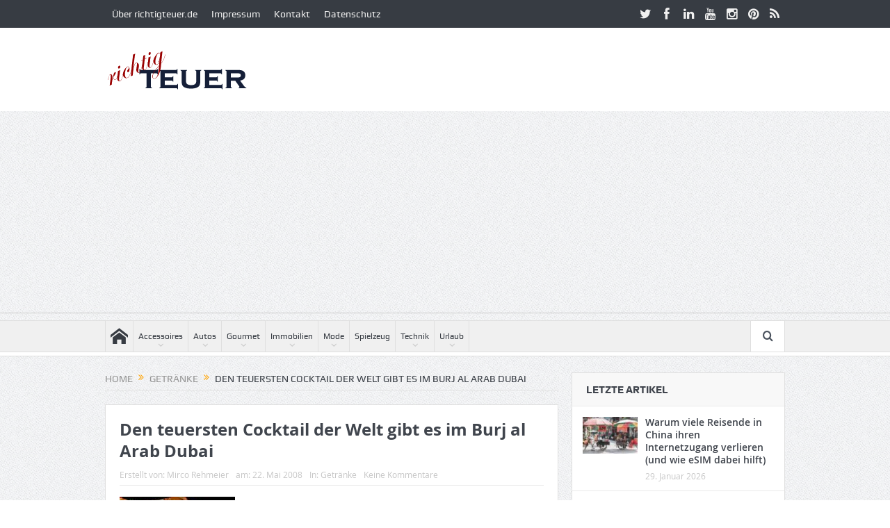

--- FILE ---
content_type: text/html; charset=UTF-8
request_url: https://richtigteuer.de/2008/05/22/den-teuersten-cocktail-der-welt-gibt-es-im-burj-al-arab-dubai/
body_size: 22530
content:
<!DOCTYPE html> <!--[if lt IE 7]><html class="no-js lt-ie9 lt-ie8 lt-ie7" lang=de> <![endif]--> <!--[if IE 7]><html class="no-js lt-ie9 lt-ie8" lang=de> <![endif]--> <!--[if IE 8]><html class="no-js lt-ie9" lang=de> <![endif]--> <!--[if gt IE 8]><!--><html class=no-js lang=de> <!--<![endif]--><head><meta charset="UTF-8"><meta http-equiv="X-UA-Compatible" content="IE=edge,chrome=1"><link rel=profile href=http://gmpg.org/xfn/11><link rel=pingback href=https://richtigteuer.de/xmlrpc.php><meta name="viewport" content="width=device-width, initial-scale=1, maximum-scale=1"><link rel="shortcut icon" href=https://richtigteuer.de/wp-content/uploads/2017/03/favicon.gif><link rel=apple-touch-icon href=https://richtigteuer.de/wp-content/themes/goodnews5/apple-touch-icon-precomposed.png><link rel=pingback href=https://richtigteuer.de/xmlrpc.php> <!--[if lt IE 9]> <script src=https://richtigteuer.de/wp-content/themes/goodnews5/framework/helpers/js/html5.js></script> <script src=https://richtigteuer.de/wp-content/themes/goodnews5/framework/helpers/js/IE9.js></script> <![endif]--><meta name='robots' content='index, follow, max-image-preview:large, max-snippet:-1, max-video-preview:-1'>  <script id=google_gtagjs-js-consent-mode-data-layer>window.dataLayer = window.dataLayer || [];function gtag(){dataLayer.push(arguments);}
gtag('consent', 'default', {"ad_personalization":"denied","ad_storage":"denied","ad_user_data":"denied","analytics_storage":"denied","functionality_storage":"denied","security_storage":"denied","personalization_storage":"denied","region":["AT","BE","BG","CH","CY","CZ","DE","DK","EE","ES","FI","FR","GB","GR","HR","HU","IE","IS","IT","LI","LT","LU","LV","MT","NL","NO","PL","PT","RO","SE","SI","SK"],"wait_for_update":500});
window._googlesitekitConsentCategoryMap = {"statistics":["analytics_storage"],"marketing":["ad_storage","ad_user_data","ad_personalization"],"functional":["functionality_storage","security_storage"],"preferences":["personalization_storage"]};
window._googlesitekitConsents = {"ad_personalization":"denied","ad_storage":"denied","ad_user_data":"denied","analytics_storage":"denied","functionality_storage":"denied","security_storage":"denied","personalization_storage":"denied","region":["AT","BE","BG","CH","CY","CZ","DE","DK","EE","ES","FI","FR","GB","GR","HR","HU","IE","IS","IT","LI","LT","LU","LV","MT","NL","NO","PL","PT","RO","SE","SI","SK"],"wait_for_update":500};</script> <title>Den teuersten Cocktail der Welt gibt es im Burj al Arab Dubai - richtigteuer.de</title><link rel=canonical href=https://richtigteuer.de/2008/05/22/den-teuersten-cocktail-der-welt-gibt-es-im-burj-al-arab-dubai/ ><meta property="og:locale" content="de_DE"><meta property="og:type" content="article"><meta property="og:title" content="Den teuersten Cocktail der Welt gibt es im Burj al Arab Dubai - richtigteuer.de"><meta property="og:description" content="27.321 ist nicht bloß eine Zahl, sondern ein Name. Und zwar der des teuersten Cocktails der Welt. Eingeschenkt wird er in Dubais berühmtem Nobelhotel Burj al Arab. Die Zahl steht für den Preis in der Landeswährung Dirham, umgerechnet sind das 4.690 Euro, für ein Glas. Aber was macht diesen Cocktail bloß so teuer? Es sind [&hellip;]"><meta property="og:url" content="https://richtigteuer.de/2008/05/22/den-teuersten-cocktail-der-welt-gibt-es-im-burj-al-arab-dubai/"><meta property="og:site_name" content="richtigteuer.de"><meta property="article:publisher" content="https://www.facebook.com/richtigteuer"><meta property="article:author" content="https://www.facebook.com/mirco.rehmeier"><meta property="article:published_time" content="2008-05-22T12:25:13+00:00"><meta property="article:modified_time" content="2013-02-26T20:57:11+00:00"><meta property="og:image" content="https://richtigteuer.de/wp-content/uploads/2008/05/cocktail.thumbnail.jpg"><meta name="author" content="Mirco Rehmeier"><meta name="twitter:card" content="summary_large_image"><meta name="twitter:creator" content="@https://twitter.com/MircoRehmeier"><meta name="twitter:site" content="@richtigteuerde"><meta name="twitter:label1" content="Verfasst von"><meta name="twitter:data1" content="Mirco Rehmeier"><meta name="twitter:label2" content="Geschätzte Lesezeit"><meta name="twitter:data2" content="1 Minute"> <script type=application/ld+json class=yoast-schema-graph>{"@context":"https://schema.org","@graph":[{"@type":"Article","@id":"https://richtigteuer.de/2008/05/22/den-teuersten-cocktail-der-welt-gibt-es-im-burj-al-arab-dubai/#article","isPartOf":{"@id":"https://richtigteuer.de/2008/05/22/den-teuersten-cocktail-der-welt-gibt-es-im-burj-al-arab-dubai/"},"author":{"name":"Mirco Rehmeier","@id":"https://richtigteuer.de/#/schema/person/9473326bab2c209c2c213c5207818a32"},"headline":"Den teuersten Cocktail der Welt gibt es im Burj al Arab Dubai","datePublished":"2008-05-22T12:25:13+00:00","dateModified":"2013-02-26T20:57:11+00:00","mainEntityOfPage":{"@id":"https://richtigteuer.de/2008/05/22/den-teuersten-cocktail-der-welt-gibt-es-im-burj-al-arab-dubai/"},"wordCount":167,"commentCount":0,"publisher":{"@id":"https://richtigteuer.de/#organization"},"image":{"@id":"https://richtigteuer.de/2008/05/22/den-teuersten-cocktail-der-welt-gibt-es-im-burj-al-arab-dubai/#primaryimage"},"thumbnailUrl":"https://richtigteuer.de/wp-content/uploads/2008/05/cocktail.thumbnail.jpg","keywords":["baccarat","Burj Al Arab","Dubai","Eis","Glas","Gold","Guinness Buch der Rekorde","Hotel","Kristall","Wasser"],"articleSection":["Getränke"],"inLanguage":"de","potentialAction":[{"@type":"CommentAction","name":"Comment","target":["https://richtigteuer.de/2008/05/22/den-teuersten-cocktail-der-welt-gibt-es-im-burj-al-arab-dubai/#respond"]}]},{"@type":"WebPage","@id":"https://richtigteuer.de/2008/05/22/den-teuersten-cocktail-der-welt-gibt-es-im-burj-al-arab-dubai/","url":"https://richtigteuer.de/2008/05/22/den-teuersten-cocktail-der-welt-gibt-es-im-burj-al-arab-dubai/","name":"Den teuersten Cocktail der Welt gibt es im Burj al Arab Dubai - richtigteuer.de","isPartOf":{"@id":"https://richtigteuer.de/#website"},"primaryImageOfPage":{"@id":"https://richtigteuer.de/2008/05/22/den-teuersten-cocktail-der-welt-gibt-es-im-burj-al-arab-dubai/#primaryimage"},"image":{"@id":"https://richtigteuer.de/2008/05/22/den-teuersten-cocktail-der-welt-gibt-es-im-burj-al-arab-dubai/#primaryimage"},"thumbnailUrl":"https://richtigteuer.de/wp-content/uploads/2008/05/cocktail.thumbnail.jpg","datePublished":"2008-05-22T12:25:13+00:00","dateModified":"2013-02-26T20:57:11+00:00","breadcrumb":{"@id":"https://richtigteuer.de/2008/05/22/den-teuersten-cocktail-der-welt-gibt-es-im-burj-al-arab-dubai/#breadcrumb"},"inLanguage":"de","potentialAction":[{"@type":"ReadAction","target":["https://richtigteuer.de/2008/05/22/den-teuersten-cocktail-der-welt-gibt-es-im-burj-al-arab-dubai/"]}]},{"@type":"ImageObject","inLanguage":"de","@id":"https://richtigteuer.de/2008/05/22/den-teuersten-cocktail-der-welt-gibt-es-im-burj-al-arab-dubai/#primaryimage","url":"https://richtigteuer.de/wp-content/uploads/2008/05/cocktail.thumbnail.jpg","contentUrl":"https://richtigteuer.de/wp-content/uploads/2008/05/cocktail.thumbnail.jpg"},{"@type":"BreadcrumbList","@id":"https://richtigteuer.de/2008/05/22/den-teuersten-cocktail-der-welt-gibt-es-im-burj-al-arab-dubai/#breadcrumb","itemListElement":[{"@type":"ListItem","position":1,"name":"Home","item":"https://richtigteuer.de/"},{"@type":"ListItem","position":2,"name":"Den teuersten Cocktail der Welt gibt es im Burj al Arab Dubai"}]},{"@type":"WebSite","@id":"https://richtigteuer.de/#website","url":"https://richtigteuer.de/","name":"richtigteuer.de","description":"Luxus- und Lifestyle-Blog","publisher":{"@id":"https://richtigteuer.de/#organization"},"potentialAction":[{"@type":"SearchAction","target":{"@type":"EntryPoint","urlTemplate":"https://richtigteuer.de/?s={search_term_string}"},"query-input":{"@type":"PropertyValueSpecification","valueRequired":true,"valueName":"search_term_string"}}],"inLanguage":"de"},{"@type":"Organization","@id":"https://richtigteuer.de/#organization","name":"richtigteuer.de","url":"https://richtigteuer.de/","logo":{"@type":"ImageObject","inLanguage":"de","@id":"https://richtigteuer.de/#/schema/logo/image/","url":"https://richtigteuer.de/wp-content/uploads/2012/07/richtigteuer-210x94.jpg","contentUrl":"https://richtigteuer.de/wp-content/uploads/2012/07/richtigteuer-210x94.jpg","width":210,"height":94,"caption":"richtigteuer.de"},"image":{"@id":"https://richtigteuer.de/#/schema/logo/image/"},"sameAs":["https://www.facebook.com/richtigteuer","https://x.com/richtigteuerde","https://instagram.com/richtigteuer","https://www.pinterest.com/richtigteuer/","https://www.youtube.com/channel/UCCyZfkIqvBnVvrfmvbMGEzg"]},{"@type":"Person","@id":"https://richtigteuer.de/#/schema/person/9473326bab2c209c2c213c5207818a32","name":"Mirco Rehmeier","image":{"@type":"ImageObject","inLanguage":"de","@id":"https://richtigteuer.de/#/schema/person/image/","url":"https://secure.gravatar.com/avatar/da2cfa0be49858d70bdeb8521d9b795edb1732dbd29c7c5cea8c82f19de9e469?s=96&r=g","contentUrl":"https://secure.gravatar.com/avatar/da2cfa0be49858d70bdeb8521d9b795edb1732dbd29c7c5cea8c82f19de9e469?s=96&r=g","caption":"Mirco Rehmeier"},"description":"Schon immer haben mich exklusive Produkte und Luxusgegenstände fasziniert. Darüber zu schreiben oder gar die Produkte auszuprobieren ist noch um einiges besser.","sameAs":["https://richtigteuer.de","https://www.facebook.com/mirco.rehmeier","https://instagram.com/mircorehmeier/","http://www.linkedin.com/in/mircorehmeier","https://x.com/https://twitter.com/MircoRehmeier","https://www.youtube.com/channel/UCoIM1FGdKX9dWyZLtwo1jmw"],"url":"https://richtigteuer.de/author/mirco/"}]}</script> <link rel=dns-prefetch href=//challenges.cloudflare.com><link rel=dns-prefetch href=//news.google.com><link rel=dns-prefetch href=//www.googletagmanager.com><link rel=dns-prefetch href=//pagead2.googlesyndication.com><link rel=dns-prefetch href=//fundingchoicesmessages.google.com><link rel=alternate type=application/rss+xml title="richtigteuer.de &raquo; Feed" href=https://richtigteuer.de/feed/ ><link rel=alternate type=application/rss+xml title="richtigteuer.de &raquo; Kommentar-Feed" href=https://richtigteuer.de/comments/feed/ ><link rel=alternate type=application/rss+xml title="richtigteuer.de &raquo; Kommentar-Feed zu Den teuersten Cocktail der Welt gibt es im Burj al Arab Dubai" href=https://richtigteuer.de/2008/05/22/den-teuersten-cocktail-der-welt-gibt-es-im-burj-al-arab-dubai/feed/ ><link rel=alternate title="oEmbed (JSON)" type=application/json+oembed href="https://richtigteuer.de/wp-json/oembed/1.0/embed?url=https%3A%2F%2Frichtigteuer.de%2F2008%2F05%2F22%2Fden-teuersten-cocktail-der-welt-gibt-es-im-burj-al-arab-dubai%2F"><link rel=alternate title="oEmbed (XML)" type=text/xml+oembed href="https://richtigteuer.de/wp-json/oembed/1.0/embed?url=https%3A%2F%2Frichtigteuer.de%2F2008%2F05%2F22%2Fden-teuersten-cocktail-der-welt-gibt-es-im-burj-al-arab-dubai%2F&#038;format=xml"><style id=wp-img-auto-sizes-contain-inline-css>img:is([sizes=auto i],[sizes^="auto," i]){contain-intrinsic-size:3000px 1500px}
/*# sourceURL=wp-img-auto-sizes-contain-inline-css */</style><style id=wp-emoji-styles-inline-css>img.wp-smiley, img.emoji {
		display: inline !important;
		border: none !important;
		box-shadow: none !important;
		height: 1em !important;
		width: 1em !important;
		margin: 0 0.07em !important;
		vertical-align: -0.1em !important;
		background: none !important;
		padding: 0 !important;
	}
/*# sourceURL=wp-emoji-styles-inline-css */</style><style id=wp-block-library-inline-css>/*<![CDATA[*/:root{--wp-block-synced-color:#7a00df;--wp-block-synced-color--rgb:122,0,223;--wp-bound-block-color:var(--wp-block-synced-color);--wp-editor-canvas-background:#ddd;--wp-admin-theme-color:#007cba;--wp-admin-theme-color--rgb:0,124,186;--wp-admin-theme-color-darker-10:#006ba1;--wp-admin-theme-color-darker-10--rgb:0,107,160.5;--wp-admin-theme-color-darker-20:#005a87;--wp-admin-theme-color-darker-20--rgb:0,90,135;--wp-admin-border-width-focus:2px}@media (min-resolution:192dpi){:root{--wp-admin-border-width-focus:1.5px}}.wp-element-button{cursor:pointer}:root .has-very-light-gray-background-color{background-color:#eee}:root .has-very-dark-gray-background-color{background-color:#313131}:root .has-very-light-gray-color{color:#eee}:root .has-very-dark-gray-color{color:#313131}:root .has-vivid-green-cyan-to-vivid-cyan-blue-gradient-background{background:linear-gradient(135deg,#00d084,#0693e3)}:root .has-purple-crush-gradient-background{background:linear-gradient(135deg,#34e2e4,#4721fb 50%,#ab1dfe)}:root .has-hazy-dawn-gradient-background{background:linear-gradient(135deg,#faaca8,#dad0ec)}:root .has-subdued-olive-gradient-background{background:linear-gradient(135deg,#fafae1,#67a671)}:root .has-atomic-cream-gradient-background{background:linear-gradient(135deg,#fdd79a,#004a59)}:root .has-nightshade-gradient-background{background:linear-gradient(135deg,#330968,#31cdcf)}:root .has-midnight-gradient-background{background:linear-gradient(135deg,#020381,#2874fc)}:root{--wp--preset--font-size--normal:16px;--wp--preset--font-size--huge:42px}.has-regular-font-size{font-size:1em}.has-larger-font-size{font-size:2.625em}.has-normal-font-size{font-size:var(--wp--preset--font-size--normal)}.has-huge-font-size{font-size:var(--wp--preset--font-size--huge)}.has-text-align-center{text-align:center}.has-text-align-left{text-align:left}.has-text-align-right{text-align:right}.has-fit-text{white-space:nowrap!important}#end-resizable-editor-section{display:none}.aligncenter{clear:both}.items-justified-left{justify-content:flex-start}.items-justified-center{justify-content:center}.items-justified-right{justify-content:flex-end}.items-justified-space-between{justify-content:space-between}.screen-reader-text{border:0;clip-path:inset(50%);height:1px;margin:-1px;overflow:hidden;padding:0;position:absolute;width:1px;word-wrap:normal!important}.screen-reader-text:focus{background-color:#ddd;clip-path:none;color:#444;display:block;font-size:1em;height:auto;left:5px;line-height:normal;padding:15px 23px 14px;text-decoration:none;top:5px;width:auto;z-index:100000}html :where(.has-border-color){border-style:solid}html :where([style*=border-top-color]){border-top-style:solid}html :where([style*=border-right-color]){border-right-style:solid}html :where([style*=border-bottom-color]){border-bottom-style:solid}html :where([style*=border-left-color]){border-left-style:solid}html :where([style*=border-width]){border-style:solid}html :where([style*=border-top-width]){border-top-style:solid}html :where([style*=border-right-width]){border-right-style:solid}html :where([style*=border-bottom-width]){border-bottom-style:solid}html :where([style*=border-left-width]){border-left-style:solid}html :where(img[class*=wp-image-]){height:auto;max-width:100%}:where(figure){margin:0 0 1em}html :where(.is-position-sticky){--wp-admin--admin-bar--position-offset:var(--wp-admin--admin-bar--height,0px)}@media screen and (max-width:600px){html :where(.is-position-sticky){--wp-admin--admin-bar--position-offset:0px}}
/*wp_block_styles_on_demand_placeholder:697c89d9cdcaa*/
/*# sourceURL=wp-block-library-inline-css *//*]]>*/</style><style id=classic-theme-styles-inline-css>/*! This file is auto-generated */
.wp-block-button__link{color:#fff;background-color:#32373c;border-radius:9999px;box-shadow:none;text-decoration:none;padding:calc(.667em + 2px) calc(1.333em + 2px);font-size:1.125em}.wp-block-file__button{background:#32373c;color:#fff;text-decoration:none}
/*# sourceURL=/wp-includes/css/classic-themes.min.css */</style><link rel=stylesheet id=plugins-css href='https://richtigteuer.de/wp-content/themes/goodnews5/css/plugins.css?ver=5.11.1' type=text/css media=all><link rel=stylesheet id=main-css href='https://richtigteuer.de/wp-content/themes/goodnews5/css/main.css?ver=5.11.1' type=text/css media=all><link rel=stylesheet id=responsive-css href='https://richtigteuer.de/wp-content/themes/goodnews5/css/media.css?ver=5.11.1' type=text/css media=all><link rel=stylesheet id=style-css href='https://richtigteuer.de/wp-content/themes/goodnews5/style.css?ver=97d2ccf6124350819ef3605ae26d9d35' type=text/css media=all><link rel=stylesheet id=taxopress-frontend-css-css href='https://richtigteuer.de/wp-content/plugins/simple-tags/assets/frontend/css/frontend.css?ver=3.44.0' type=text/css media=all> <script src=https://richtigteuer.de/wp-content/cache/minify/f77c3.js></script>   <script src="https://www.googletagmanager.com/gtag/js?id=GT-WK5M3M7Z" id=google_gtagjs-js async></script> <script id=google_gtagjs-js-after>window.dataLayer = window.dataLayer || [];function gtag(){dataLayer.push(arguments);}
gtag("set","linker",{"domains":["richtigteuer.de"]});
gtag("js", new Date());
gtag("set", "developer_id.dZTNiMT", true);
gtag("config", "GT-WK5M3M7Z", {"googlesitekit_post_type":"post"});
 window._googlesitekit = window._googlesitekit || {}; window._googlesitekit.throttledEvents = []; window._googlesitekit.gtagEvent = (name, data) => { var key = JSON.stringify( { name, data } ); if ( !! window._googlesitekit.throttledEvents[ key ] ) { return; } window._googlesitekit.throttledEvents[ key ] = true; setTimeout( () => { delete window._googlesitekit.throttledEvents[ key ]; }, 5 ); gtag( "event", name, { ...data, event_source: "site-kit" } ); }; 
//# sourceURL=google_gtagjs-js-after</script> <link rel=https://api.w.org/ href=https://richtigteuer.de/wp-json/ ><link rel=alternate title=JSON type=application/json href=https://richtigteuer.de/wp-json/wp/v2/posts/1614><link rel=EditURI type=application/rsd+xml title=RSD href=https://richtigteuer.de/xmlrpc.php?rsd><link rel=shortlink href='https://richtigteuer.de/?p=1614'><meta name="generator" content="Site Kit by Google 1.171.0"><script src=https://analytics.ahrefs.com/analytics.js data-key=P+lcdmlXjXT5bZ5hk+4jvw async></script> <meta name="google-adsense-platform-account" content="ca-host-pub-2644536267352236"><meta name="google-adsense-platform-domain" content="sitekit.withgoogle.com"> <script async=async src="https://pagead2.googlesyndication.com/pagead/js/adsbygoogle.js?client=ca-pub-2379386605506495&amp;host=ca-host-pub-2644536267352236" crossorigin=anonymous></script>  <script async src="https://fundingchoicesmessages.google.com/i/pub-2379386605506495?ers=1"></script><script>(function() {function signalGooglefcPresent() {if (!window.frames['googlefcPresent']) {if (document.body) {const iframe = document.createElement('iframe'); iframe.style = 'width: 0; height: 0; border: none; z-index: -1000; left: -1000px; top: -1000px;'; iframe.style.display = 'none'; iframe.name = 'googlefcPresent'; document.body.appendChild(iframe);} else {setTimeout(signalGooglefcPresent, 0);}}}signalGooglefcPresent();})();</script>  <script>(function(){'use strict';function aa(a){var b=0;return function(){return b<a.length?{done:!1,value:a[b++]}:{done:!0}}}var ba=typeof Object.defineProperties=="function"?Object.defineProperty:function(a,b,c){if(a==Array.prototype||a==Object.prototype)return a;a[b]=c.value;return a};
function ca(a){a=["object"==typeof globalThis&&globalThis,a,"object"==typeof window&&window,"object"==typeof self&&self,"object"==typeof global&&global];for(var b=0;b<a.length;++b){var c=a[b];if(c&&c.Math==Math)return c}throw Error("Cannot find global object");}var da=ca(this);function l(a,b){if(b)a:{var c=da;a=a.split(".");for(var d=0;d<a.length-1;d++){var e=a[d];if(!(e in c))break a;c=c[e]}a=a[a.length-1];d=c[a];b=b(d);b!=d&&b!=null&&ba(c,a,{configurable:!0,writable:!0,value:b})}}
function ea(a){return a.raw=a}function n(a){var b=typeof Symbol!="undefined"&&Symbol.iterator&&a[Symbol.iterator];if(b)return b.call(a);if(typeof a.length=="number")return{next:aa(a)};throw Error(String(a)+" is not an iterable or ArrayLike");}function fa(a){for(var b,c=[];!(b=a.next()).done;)c.push(b.value);return c}var ha=typeof Object.create=="function"?Object.create:function(a){function b(){}b.prototype=a;return new b},p;
if(typeof Object.setPrototypeOf=="function")p=Object.setPrototypeOf;else{var q;a:{var ja={a:!0},ka={};try{ka.__proto__=ja;q=ka.a;break a}catch(a){}q=!1}p=q?function(a,b){a.__proto__=b;if(a.__proto__!==b)throw new TypeError(a+" is not extensible");return a}:null}var la=p;
function t(a,b){a.prototype=ha(b.prototype);a.prototype.constructor=a;if(la)la(a,b);else for(var c in b)if(c!="prototype")if(Object.defineProperties){var d=Object.getOwnPropertyDescriptor(b,c);d&&Object.defineProperty(a,c,d)}else a[c]=b[c];a.A=b.prototype}function ma(){for(var a=Number(this),b=[],c=a;c<arguments.length;c++)b[c-a]=arguments[c];return b}l("Object.is",function(a){return a?a:function(b,c){return b===c?b!==0||1/b===1/c:b!==b&&c!==c}});
l("Array.prototype.includes",function(a){return a?a:function(b,c){var d=this;d instanceof String&&(d=String(d));var e=d.length;c=c||0;for(c<0&&(c=Math.max(c+e,0));c<e;c++){var f=d[c];if(f===b||Object.is(f,b))return!0}return!1}});
l("String.prototype.includes",function(a){return a?a:function(b,c){if(this==null)throw new TypeError("The 'this' value for String.prototype.includes must not be null or undefined");if(b instanceof RegExp)throw new TypeError("First argument to String.prototype.includes must not be a regular expression");return this.indexOf(b,c||0)!==-1}});l("Number.MAX_SAFE_INTEGER",function(){return 9007199254740991});
l("Number.isFinite",function(a){return a?a:function(b){return typeof b!=="number"?!1:!isNaN(b)&&b!==Infinity&&b!==-Infinity}});l("Number.isInteger",function(a){return a?a:function(b){return Number.isFinite(b)?b===Math.floor(b):!1}});l("Number.isSafeInteger",function(a){return a?a:function(b){return Number.isInteger(b)&&Math.abs(b)<=Number.MAX_SAFE_INTEGER}});
l("Math.trunc",function(a){return a?a:function(b){b=Number(b);if(isNaN(b)||b===Infinity||b===-Infinity||b===0)return b;var c=Math.floor(Math.abs(b));return b<0?-c:c}});/*

 Copyright The Closure Library Authors.
 SPDX-License-Identifier: Apache-2.0
*/
var u=this||self;function v(a,b){a:{var c=["CLOSURE_FLAGS"];for(var d=u,e=0;e<c.length;e++)if(d=d[c[e]],d==null){c=null;break a}c=d}a=c&&c[a];return a!=null?a:b}function w(a){return a};function na(a){u.setTimeout(function(){throw a;},0)};var oa=v(610401301,!1),pa=v(188588736,!0),qa=v(645172343,v(1,!0));var x,ra=u.navigator;x=ra?ra.userAgentData||null:null;function z(a){return oa?x?x.brands.some(function(b){return(b=b.brand)&&b.indexOf(a)!=-1}):!1:!1}function A(a){var b;a:{if(b=u.navigator)if(b=b.userAgent)break a;b=""}return b.indexOf(a)!=-1};function B(){return oa?!!x&&x.brands.length>0:!1}function C(){return B()?z("Chromium"):(A("Chrome")||A("CriOS"))&&!(B()?0:A("Edge"))||A("Silk")};var sa=B()?!1:A("Trident")||A("MSIE");!A("Android")||C();C();A("Safari")&&(C()||(B()?0:A("Coast"))||(B()?0:A("Opera"))||(B()?0:A("Edge"))||(B()?z("Microsoft Edge"):A("Edg/"))||B()&&z("Opera"));var ta={},D=null;var ua=typeof Uint8Array!=="undefined",va=!sa&&typeof btoa==="function";var wa;function E(){return typeof BigInt==="function"};var F=typeof Symbol==="function"&&typeof Symbol()==="symbol";function xa(a){return typeof Symbol==="function"&&typeof Symbol()==="symbol"?Symbol():a}var G=xa(),ya=xa("2ex");var za=F?function(a,b){a[G]|=b}:function(a,b){a.g!==void 0?a.g|=b:Object.defineProperties(a,{g:{value:b,configurable:!0,writable:!0,enumerable:!1}})},H=F?function(a){return a[G]|0}:function(a){return a.g|0},I=F?function(a){return a[G]}:function(a){return a.g},J=F?function(a,b){a[G]=b}:function(a,b){a.g!==void 0?a.g=b:Object.defineProperties(a,{g:{value:b,configurable:!0,writable:!0,enumerable:!1}})};function Aa(a,b){J(b,(a|0)&-14591)}function Ba(a,b){J(b,(a|34)&-14557)};var K={},Ca={};function Da(a){return!(!a||typeof a!=="object"||a.g!==Ca)}function Ea(a){return a!==null&&typeof a==="object"&&!Array.isArray(a)&&a.constructor===Object}function L(a,b,c){if(!Array.isArray(a)||a.length)return!1;var d=H(a);if(d&1)return!0;if(!(b&&(Array.isArray(b)?b.includes(c):b.has(c))))return!1;J(a,d|1);return!0};var M=0,N=0;function Fa(a){var b=a>>>0;M=b;N=(a-b)/4294967296>>>0}function Ga(a){if(a<0){Fa(-a);var b=n(Ha(M,N));a=b.next().value;b=b.next().value;M=a>>>0;N=b>>>0}else Fa(a)}function Ia(a,b){b>>>=0;a>>>=0;if(b<=2097151)var c=""+(4294967296*b+a);else E()?c=""+(BigInt(b)<<BigInt(32)|BigInt(a)):(c=(a>>>24|b<<8)&16777215,b=b>>16&65535,a=(a&16777215)+c*6777216+b*6710656,c+=b*8147497,b*=2,a>=1E7&&(c+=a/1E7>>>0,a%=1E7),c>=1E7&&(b+=c/1E7>>>0,c%=1E7),c=b+Ja(c)+Ja(a));return c}
function Ja(a){a=String(a);return"0000000".slice(a.length)+a}function Ha(a,b){b=~b;a?a=~a+1:b+=1;return[a,b]};var Ka=/^-?([1-9][0-9]*|0)(\.[0-9]+)?$/;var O;function La(a,b){O=b;a=new a(b);O=void 0;return a}
function P(a,b,c){a==null&&(a=O);O=void 0;if(a==null){var d=96;c?(a=[c],d|=512):a=[];b&&(d=d&-16760833|(b&1023)<<14)}else{if(!Array.isArray(a))throw Error("narr");d=H(a);if(d&2048)throw Error("farr");if(d&64)return a;d|=64;if(c&&(d|=512,c!==a[0]))throw Error("mid");a:{c=a;var e=c.length;if(e){var f=e-1;if(Ea(c[f])){d|=256;b=f-(+!!(d&512)-1);if(b>=1024)throw Error("pvtlmt");d=d&-16760833|(b&1023)<<14;break a}}if(b){b=Math.max(b,e-(+!!(d&512)-1));if(b>1024)throw Error("spvt");d=d&-16760833|(b&1023)<<
14}}}J(a,d);return a};function Ma(a){switch(typeof a){case "number":return isFinite(a)?a:String(a);case "boolean":return a?1:0;case "object":if(a)if(Array.isArray(a)){if(L(a,void 0,0))return}else if(ua&&a!=null&&a instanceof Uint8Array){if(va){for(var b="",c=0,d=a.length-10240;c<d;)b+=String.fromCharCode.apply(null,a.subarray(c,c+=10240));b+=String.fromCharCode.apply(null,c?a.subarray(c):a);a=btoa(b)}else{b===void 0&&(b=0);if(!D){D={};c="ABCDEFGHIJKLMNOPQRSTUVWXYZabcdefghijklmnopqrstuvwxyz0123456789".split("");d=["+/=",
"+/","-_=","-_.","-_"];for(var e=0;e<5;e++){var f=c.concat(d[e].split(""));ta[e]=f;for(var g=0;g<f.length;g++){var h=f[g];D[h]===void 0&&(D[h]=g)}}}b=ta[b];c=Array(Math.floor(a.length/3));d=b[64]||"";for(e=f=0;f<a.length-2;f+=3){var k=a[f],m=a[f+1];h=a[f+2];g=b[k>>2];k=b[(k&3)<<4|m>>4];m=b[(m&15)<<2|h>>6];h=b[h&63];c[e++]=g+k+m+h}g=0;h=d;switch(a.length-f){case 2:g=a[f+1],h=b[(g&15)<<2]||d;case 1:a=a[f],c[e]=b[a>>2]+b[(a&3)<<4|g>>4]+h+d}a=c.join("")}return a}}return a};function Na(a,b,c){a=Array.prototype.slice.call(a);var d=a.length,e=b&256?a[d-1]:void 0;d+=e?-1:0;for(b=b&512?1:0;b<d;b++)a[b]=c(a[b]);if(e){b=a[b]={};for(var f in e)Object.prototype.hasOwnProperty.call(e,f)&&(b[f]=c(e[f]))}return a}function Oa(a,b,c,d,e){if(a!=null){if(Array.isArray(a))a=L(a,void 0,0)?void 0:e&&H(a)&2?a:Pa(a,b,c,d!==void 0,e);else if(Ea(a)){var f={},g;for(g in a)Object.prototype.hasOwnProperty.call(a,g)&&(f[g]=Oa(a[g],b,c,d,e));a=f}else a=b(a,d);return a}}
function Pa(a,b,c,d,e){var f=d||c?H(a):0;d=d?!!(f&32):void 0;a=Array.prototype.slice.call(a);for(var g=0;g<a.length;g++)a[g]=Oa(a[g],b,c,d,e);c&&c(f,a);return a}function Qa(a){return a.s===K?a.toJSON():Ma(a)};function Ra(a,b,c){c=c===void 0?Ba:c;if(a!=null){if(ua&&a instanceof Uint8Array)return b?a:new Uint8Array(a);if(Array.isArray(a)){var d=H(a);if(d&2)return a;b&&(b=d===0||!!(d&32)&&!(d&64||!(d&16)));return b?(J(a,(d|34)&-12293),a):Pa(a,Ra,d&4?Ba:c,!0,!0)}a.s===K&&(c=a.h,d=I(c),a=d&2?a:La(a.constructor,Sa(c,d,!0)));return a}}function Sa(a,b,c){var d=c||b&2?Ba:Aa,e=!!(b&32);a=Na(a,b,function(f){return Ra(f,e,d)});za(a,32|(c?2:0));return a};function Ta(a,b){a=a.h;return Ua(a,I(a),b)}function Va(a,b,c,d){b=d+(+!!(b&512)-1);if(!(b<0||b>=a.length||b>=c))return a[b]}
function Ua(a,b,c,d){if(c===-1)return null;var e=b>>14&1023||536870912;if(c>=e){if(b&256)return a[a.length-1][c]}else{var f=a.length;if(d&&b&256&&(d=a[f-1][c],d!=null)){if(Va(a,b,e,c)&&ya!=null){var g;a=(g=wa)!=null?g:wa={};g=a[ya]||0;g>=4||(a[ya]=g+1,g=Error(),g.__closure__error__context__984382||(g.__closure__error__context__984382={}),g.__closure__error__context__984382.severity="incident",na(g))}return d}return Va(a,b,e,c)}}
function Wa(a,b,c,d,e){var f=b>>14&1023||536870912;if(c>=f||e&&!qa){var g=b;if(b&256)e=a[a.length-1];else{if(d==null)return;e=a[f+(+!!(b&512)-1)]={};g|=256}e[c]=d;c<f&&(a[c+(+!!(b&512)-1)]=void 0);g!==b&&J(a,g)}else a[c+(+!!(b&512)-1)]=d,b&256&&(a=a[a.length-1],c in a&&delete a[c])}
function Xa(a,b){var c=Ya;var d=d===void 0?!1:d;var e=a.h;var f=I(e),g=Ua(e,f,b,d);if(g!=null&&typeof g==="object"&&g.s===K)c=g;else if(Array.isArray(g)){var h=H(g),k=h;k===0&&(k|=f&32);k|=f&2;k!==h&&J(g,k);c=new c(g)}else c=void 0;c!==g&&c!=null&&Wa(e,f,b,c,d);e=c;if(e==null)return e;a=a.h;f=I(a);f&2||(g=e,c=g.h,h=I(c),g=h&2?La(g.constructor,Sa(c,h,!1)):g,g!==e&&(e=g,Wa(a,f,b,e,d)));return e}function Za(a,b){a=Ta(a,b);return a==null||typeof a==="string"?a:void 0}
function $a(a,b){var c=c===void 0?0:c;a=Ta(a,b);if(a!=null)if(b=typeof a,b==="number"?Number.isFinite(a):b!=="string"?0:Ka.test(a))if(typeof a==="number"){if(a=Math.trunc(a),!Number.isSafeInteger(a)){Ga(a);b=M;var d=N;if(a=d&2147483648)b=~b+1>>>0,d=~d>>>0,b==0&&(d=d+1>>>0);b=d*4294967296+(b>>>0);a=a?-b:b}}else if(b=Math.trunc(Number(a)),Number.isSafeInteger(b))a=String(b);else{if(b=a.indexOf("."),b!==-1&&(a=a.substring(0,b)),!(a[0]==="-"?a.length<20||a.length===20&&Number(a.substring(0,7))>-922337:
a.length<19||a.length===19&&Number(a.substring(0,6))<922337)){if(a.length<16)Ga(Number(a));else if(E())a=BigInt(a),M=Number(a&BigInt(4294967295))>>>0,N=Number(a>>BigInt(32)&BigInt(4294967295));else{b=+(a[0]==="-");N=M=0;d=a.length;for(var e=b,f=(d-b)%6+b;f<=d;e=f,f+=6)e=Number(a.slice(e,f)),N*=1E6,M=M*1E6+e,M>=4294967296&&(N+=Math.trunc(M/4294967296),N>>>=0,M>>>=0);b&&(b=n(Ha(M,N)),a=b.next().value,b=b.next().value,M=a,N=b)}a=M;b=N;b&2147483648?E()?a=""+(BigInt(b|0)<<BigInt(32)|BigInt(a>>>0)):(b=
n(Ha(a,b)),a=b.next().value,b=b.next().value,a="-"+Ia(a,b)):a=Ia(a,b)}}else a=void 0;return a!=null?a:c}function R(a,b){var c=c===void 0?"":c;a=Za(a,b);return a!=null?a:c};var S;function T(a,b,c){this.h=P(a,b,c)}T.prototype.toJSON=function(){return ab(this)};T.prototype.s=K;T.prototype.toString=function(){try{return S=!0,ab(this).toString()}finally{S=!1}};
function ab(a){var b=S?a.h:Pa(a.h,Qa,void 0,void 0,!1);var c=!S;var d=pa?void 0:a.constructor.v;var e=I(c?a.h:b);if(a=b.length){var f=b[a-1],g=Ea(f);g?a--:f=void 0;e=+!!(e&512)-1;var h=b;if(g){b:{var k=f;var m={};g=!1;if(k)for(var r in k)if(Object.prototype.hasOwnProperty.call(k,r))if(isNaN(+r))m[r]=k[r];else{var y=k[r];Array.isArray(y)&&(L(y,d,+r)||Da(y)&&y.size===0)&&(y=null);y==null&&(g=!0);y!=null&&(m[r]=y)}if(g){for(var Q in m)break b;m=null}else m=k}k=m==null?f!=null:m!==f}for(var ia;a>0;a--){Q=
a-1;r=h[Q];Q-=e;if(!(r==null||L(r,d,Q)||Da(r)&&r.size===0))break;ia=!0}if(h!==b||k||ia){if(!c)h=Array.prototype.slice.call(h,0,a);else if(ia||k||m)h.length=a;m&&h.push(m)}b=h}return b};function bb(a){return function(b){if(b==null||b=="")b=new a;else{b=JSON.parse(b);if(!Array.isArray(b))throw Error("dnarr");za(b,32);b=La(a,b)}return b}};function cb(a){this.h=P(a)}t(cb,T);var db=bb(cb);var U;function V(a){this.g=a}V.prototype.toString=function(){return this.g+""};var eb={};function fb(a){if(U===void 0){var b=null;var c=u.trustedTypes;if(c&&c.createPolicy){try{b=c.createPolicy("goog#html",{createHTML:w,createScript:w,createScriptURL:w})}catch(d){u.console&&u.console.error(d.message)}U=b}else U=b}a=(b=U)?b.createScriptURL(a):a;return new V(a,eb)};/*

 SPDX-License-Identifier: Apache-2.0
*/
function gb(a){var b=ma.apply(1,arguments);if(b.length===0)return fb(a[0]);for(var c=a[0],d=0;d<b.length;d++)c+=encodeURIComponent(b[d])+a[d+1];return fb(c)};function hb(a,b){a.src=b instanceof V&&b.constructor===V?b.g:"type_error:TrustedResourceUrl";var c,d;(c=(b=(d=(c=(a.ownerDocument&&a.ownerDocument.defaultView||window).document).querySelector)==null?void 0:d.call(c,"script[nonce]"))?b.nonce||b.getAttribute("nonce")||"":"")&&a.setAttribute("nonce",c)};function ib(){return Math.floor(Math.random()*2147483648).toString(36)+Math.abs(Math.floor(Math.random()*2147483648)^Date.now()).toString(36)};function jb(a,b){b=String(b);a.contentType==="application/xhtml+xml"&&(b=b.toLowerCase());return a.createElement(b)}function kb(a){this.g=a||u.document||document};function lb(a){a=a===void 0?document:a;return a.createElement("script")};function mb(a,b,c,d,e,f){try{var g=a.g,h=lb(g);h.async=!0;hb(h,b);g.head.appendChild(h);h.addEventListener("load",function(){e();d&&g.head.removeChild(h)});h.addEventListener("error",function(){c>0?mb(a,b,c-1,d,e,f):(d&&g.head.removeChild(h),f())})}catch(k){f()}};var nb=u.atob("aHR0cHM6Ly93d3cuZ3N0YXRpYy5jb20vaW1hZ2VzL2ljb25zL21hdGVyaWFsL3N5c3RlbS8xeC93YXJuaW5nX2FtYmVyXzI0ZHAucG5n"),ob=u.atob("WW91IGFyZSBzZWVpbmcgdGhpcyBtZXNzYWdlIGJlY2F1c2UgYWQgb3Igc2NyaXB0IGJsb2NraW5nIHNvZnR3YXJlIGlzIGludGVyZmVyaW5nIHdpdGggdGhpcyBwYWdlLg=="),pb=u.atob("RGlzYWJsZSBhbnkgYWQgb3Igc2NyaXB0IGJsb2NraW5nIHNvZnR3YXJlLCB0aGVuIHJlbG9hZCB0aGlzIHBhZ2Uu");function qb(a,b,c){this.i=a;this.u=b;this.o=c;this.g=null;this.j=[];this.m=!1;this.l=new kb(this.i)}
function rb(a){if(a.i.body&&!a.m){var b=function(){sb(a);u.setTimeout(function(){tb(a,3)},50)};mb(a.l,a.u,2,!0,function(){u[a.o]||b()},b);a.m=!0}}
function sb(a){for(var b=W(1,5),c=0;c<b;c++){var d=X(a);a.i.body.appendChild(d);a.j.push(d)}b=X(a);b.style.bottom="0";b.style.left="0";b.style.position="fixed";b.style.width=W(100,110).toString()+"%";b.style.zIndex=W(2147483544,2147483644).toString();b.style.backgroundColor=ub(249,259,242,252,219,229);b.style.boxShadow="0 0 12px #888";b.style.color=ub(0,10,0,10,0,10);b.style.display="flex";b.style.justifyContent="center";b.style.fontFamily="Roboto, Arial";c=X(a);c.style.width=W(80,85).toString()+
"%";c.style.maxWidth=W(750,775).toString()+"px";c.style.margin="24px";c.style.display="flex";c.style.alignItems="flex-start";c.style.justifyContent="center";d=jb(a.l.g,"IMG");d.className=ib();d.src=nb;d.alt="Warning icon";d.style.height="24px";d.style.width="24px";d.style.paddingRight="16px";var e=X(a),f=X(a);f.style.fontWeight="bold";f.textContent=ob;var g=X(a);g.textContent=pb;Y(a,e,f);Y(a,e,g);Y(a,c,d);Y(a,c,e);Y(a,b,c);a.g=b;a.i.body.appendChild(a.g);b=W(1,5);for(c=0;c<b;c++)d=X(a),a.i.body.appendChild(d),
a.j.push(d)}function Y(a,b,c){for(var d=W(1,5),e=0;e<d;e++){var f=X(a);b.appendChild(f)}b.appendChild(c);c=W(1,5);for(d=0;d<c;d++)e=X(a),b.appendChild(e)}function W(a,b){return Math.floor(a+Math.random()*(b-a))}function ub(a,b,c,d,e,f){return"rgb("+W(Math.max(a,0),Math.min(b,255)).toString()+","+W(Math.max(c,0),Math.min(d,255)).toString()+","+W(Math.max(e,0),Math.min(f,255)).toString()+")"}function X(a){a=jb(a.l.g,"DIV");a.className=ib();return a}
function tb(a,b){b<=0||a.g!=null&&a.g.offsetHeight!==0&&a.g.offsetWidth!==0||(vb(a),sb(a),u.setTimeout(function(){tb(a,b-1)},50))}function vb(a){for(var b=n(a.j),c=b.next();!c.done;c=b.next())(c=c.value)&&c.parentNode&&c.parentNode.removeChild(c);a.j=[];(b=a.g)&&b.parentNode&&b.parentNode.removeChild(b);a.g=null};function wb(a,b,c,d,e){function f(k){document.body?g(document.body):k>0?u.setTimeout(function(){f(k-1)},e):b()}function g(k){k.appendChild(h);u.setTimeout(function(){h?(h.offsetHeight!==0&&h.offsetWidth!==0?b():a(),h.parentNode&&h.parentNode.removeChild(h)):a()},d)}var h=xb(c);f(3)}function xb(a){var b=document.createElement("div");b.className=a;b.style.width="1px";b.style.height="1px";b.style.position="absolute";b.style.left="-10000px";b.style.top="-10000px";b.style.zIndex="-10000";return b};function Ya(a){this.h=P(a)}t(Ya,T);function yb(a){this.h=P(a)}t(yb,T);var zb=bb(yb);function Ab(a){if(!a)return null;a=Za(a,4);var b;a===null||a===void 0?b=null:b=fb(a);return b};var Bb=ea([""]),Cb=ea([""]);function Db(a,b){this.m=a;this.o=new kb(a.document);this.g=b;this.j=R(this.g,1);this.u=Ab(Xa(this.g,2))||gb(Bb);this.i=!1;b=Ab(Xa(this.g,13))||gb(Cb);this.l=new qb(a.document,b,R(this.g,12))}Db.prototype.start=function(){Eb(this)};
function Eb(a){Fb(a);mb(a.o,a.u,3,!1,function(){a:{var b=a.j;var c=u.btoa(b);if(c=u[c]){try{var d=db(u.atob(c))}catch(e){b=!1;break a}b=b===Za(d,1)}else b=!1}b?Z(a,R(a.g,14)):(Z(a,R(a.g,8)),rb(a.l))},function(){wb(function(){Z(a,R(a.g,7));rb(a.l)},function(){return Z(a,R(a.g,6))},R(a.g,9),$a(a.g,10),$a(a.g,11))})}function Z(a,b){a.i||(a.i=!0,a=new a.m.XMLHttpRequest,a.open("GET",b,!0),a.send())}function Fb(a){var b=u.btoa(a.j);a.m[b]&&Z(a,R(a.g,5))};(function(a,b){u[a]=function(){var c=ma.apply(0,arguments);u[a]=function(){};b.call.apply(b,[null].concat(c instanceof Array?c:fa(n(c))))}})("__h82AlnkH6D91__",function(a){typeof window.atob==="function"&&(new Db(window,zb(window.atob(a)))).start()});}).call(this);

window.__h82AlnkH6D91__("[base64]/[base64]/[base64]/[base64]");</script> <style title=dynamic-css class=options-output>{color:transparent;}.top_banner{background-color:transparent;}body{color:#8e8e8e;}</style><style>.header > .inner, .header .logo {
line-height: 120px;
height: 120px;
}
/* Category background */</style></head><body class="wp-singular post-template-default single single-post postid-1614 single-format-standard wp-theme-goodnews5 right-sidebar singular sticky_navigation_on navigation_highlight_ancestor no-post-format-icons time_in_twelve_format open_images_in_lightbox" itemscope=itemscope itemtype=http://schema.org/WebPage> <!--[if lt IE 7]><p class=browsehappy>You are using an <strong>outdated</strong> browser. Please <a href=http://browsehappy.com/ >upgrade your browser</a> to improve your experience.</p> <![endif]--><div class="boxed-wrap clearfix"><div id=header-wrapper><div class=topbar><div class=inner><div class=top-left-content><ul id=menu-top-menu class="top-nav mom_visibility_desktop"><li id=menu-item-13345 class="menu-item menu-item-type-post_type menu-item-object-page menu-item-13345"><a href=https://richtigteuer.de/about/ >Über richtigteuer.de</a></li> <li id=menu-item-13343 class="menu-item menu-item-type-post_type menu-item-object-page menu-item-13343"><a href=https://richtigteuer.de/impressum/ >Impressum</a></li> <li id=menu-item-13344 class="menu-item menu-item-type-post_type menu-item-object-page menu-item-13344"><a href=https://richtigteuer.de/kontakt/ >Kontakt</a></li> <li id=menu-item-13342 class="menu-item menu-item-type-post_type menu-item-object-page menu-item-privacy-policy menu-item-13342"><a rel=privacy-policy href=https://richtigteuer.de/datenschutz/ >Datenschutz</a></li></ul><div class="mom_visibility_device device-top-menu-wrap"><div class=top-menu-holder><i class="fa-icon-reorder mh-icon"></i></div><ul id=menu-top-menu-1 class=device-top-nav><li class="menu-item menu-item-type-post_type menu-item-object-page menu-item-13345"><a href=https://richtigteuer.de/about/ >Über richtigteuer.de</a></li> <li class="menu-item menu-item-type-post_type menu-item-object-page menu-item-13343"><a href=https://richtigteuer.de/impressum/ >Impressum</a></li> <li class="menu-item menu-item-type-post_type menu-item-object-page menu-item-13344"><a href=https://richtigteuer.de/kontakt/ >Kontakt</a></li> <li class="menu-item menu-item-type-post_type menu-item-object-page menu-item-privacy-policy menu-item-13342"><a rel=privacy-policy href=https://richtigteuer.de/datenschutz/ >Datenschutz</a></li></ul></div></div><div class=top-right-content><ul class=mom-social-icons> <li class=twitter><a target=_blank class=vector_icon href=https://twitter.com/richtigteuerde><i class=fa-icon-twitter></i></a></li> <li class=facebook><a target=_blank class=vector_icon href=https://www.facebook.com/richtigteuer><i class="fa-icon-facebook "></i></a></li> <li class=linkedin><a target=_blank class=vector_icon href=https://www.linkedin.com/in/mircorehmeier><i class=fa-icon-linkedin></i></a></li> <li class=youtube><a target=_blank class=vector_icon href=https://www.youtube.com/channel/UCCyZfkIqvBnVvrfmvbMGEzg><i class=fa-icon-youtube></i></a></li> <li class=instagram><a target=_blank class=vector_icon href=https://instagram.com/richtigteuer><i class=fa-icon-instagram></i></a></li> <li class=pinterest><a target=_blank class=vector_icon href=https://www.pinterest.com/richtigteuer/ ><i class=fa-icon-pinterest></i></a></li> <li class=rss><a target=_blank class=vector_icon href=https://richtigteuer.de/feed/ ><i class=fa-icon-rss></i></a></li></ul></div></div></div><header class="header " itemscope=itemscope itemtype=http://schema.org/WPHeader role=banner><div class=inner><div class=logo> <a href=https://richtigteuer.de> <img src=https://richtigteuer.de/wp-content/uploads/2021/05/logo-richtigteuer.png alt=richtigteuer.de width=241 height=60> <img class=mom_retina_logo src=https://richtigteuer.de/wp-content/uploads/2021/05/logo-richtigteuer.png width=241 height=60 alt=richtigteuer.de> </a></div><div class=clear></div></div></header></div><nav id=navigation itemtype=http://schema.org/SiteNavigationElement itemscope=itemscope role=navigation class="dd-effect-slide "><div class=navigation-inner><div class=inner><ul id=menu-main-menu class="main-menu mom_visibility_desktop"><li id=menu-item-13378 class="home menu-item menu-item-type-custom menu-item-object-custom menu-item-home mom_default_menu_item menu-item-iconsOnly menu-item-depth-0"><a href=https://richtigteuer.de><i class="icon_only momizat-icon-home"></i><span class=icon_only_label>Home</span></a></li> <li id=menu-item-13346 class="menu-item menu-item-type-taxonomy menu-item-object-category menu-item-has-children menu-parent-item mom_default_menu_item menu-item-depth-0"><a href=https://richtigteuer.de/category/accessoires/ >Accessoires</a><ul class="sub-menu "> <li id=menu-item-13365 class="menu-item menu-item-type-taxonomy menu-item-object-category mom_default_menu_item active menu-item-depth-1"><a href=https://richtigteuer.de/category/parfum/ >Parfüm</a></li> <li id=menu-item-13366 class="menu-item menu-item-type-taxonomy menu-item-object-category mom_default_menu_item menu-item-depth-1"><a href=https://richtigteuer.de/category/schmuck/ >Schmuck</a></li></ul> <i class=responsive-caret></i> </li> <li id=menu-item-13350 class="menu-item menu-item-type-taxonomy menu-item-object-category menu-item-has-children menu-parent-item mom_default_menu_item menu-item-depth-0"><a href=https://richtigteuer.de/category/autos/ >Autos</a><ul class="sub-menu "> <li id=menu-item-13364 class="menu-item menu-item-type-taxonomy menu-item-object-category mom_default_menu_item active menu-item-depth-1"><a href=https://richtigteuer.de/category/motorrad/ >Motorrad</a></li> <li id=menu-item-13361 class="menu-item menu-item-type-taxonomy menu-item-object-category mom_default_menu_item menu-item-depth-1"><a href=https://richtigteuer.de/category/jets/ >Jets</a></li> <li id=menu-item-13377 class="menu-item menu-item-type-taxonomy menu-item-object-category mom_default_menu_item menu-item-depth-1"><a href=https://richtigteuer.de/category/yacht/ >Yacht</a></li></ul> <i class=responsive-caret></i> </li> <li id=menu-item-13357 class="menu-item menu-item-type-taxonomy menu-item-object-category menu-item-has-children menu-parent-item mom_default_menu_item menu-item-depth-0"><a href=https://richtigteuer.de/category/gourmet/ >Gourmet</a><ul class="sub-menu "> <li id=menu-item-13356 class="menu-item menu-item-type-taxonomy menu-item-object-category current-post-ancestor current-menu-parent current-post-parent mom_default_menu_item active menu-item-depth-1"><a href=https://richtigteuer.de/category/getranke/ >Getränke</a></li></ul> <i class=responsive-caret></i> </li> <li id=menu-item-13360 class="menu-item menu-item-type-taxonomy menu-item-object-category menu-item-has-children menu-parent-item mom_default_menu_item menu-item-depth-0"><a href=https://richtigteuer.de/category/immobilien/ >Immobilien</a><ul class="sub-menu "> <li id=menu-item-13348 class="menu-item menu-item-type-taxonomy menu-item-object-category mom_default_menu_item active menu-item-depth-1"><a href=https://richtigteuer.de/category/art/ >Art</a></li> <li id=menu-item-13351 class="menu-item menu-item-type-taxonomy menu-item-object-category mom_default_menu_item menu-item-depth-1"><a href=https://richtigteuer.de/category/bad/ >Bad</a></li> <li id=menu-item-13352 class="menu-item menu-item-type-taxonomy menu-item-object-category mom_default_menu_item menu-item-depth-1"><a href=https://richtigteuer.de/category/buro/ >Büro</a></li> <li id=menu-item-13353 class="menu-item menu-item-type-taxonomy menu-item-object-category mom_default_menu_item menu-item-depth-1"><a href=https://richtigteuer.de/category/einrichtung/ >Einrichtung</a></li> <li id=menu-item-13354 class="menu-item menu-item-type-taxonomy menu-item-object-category mom_default_menu_item menu-item-depth-1"><a href=https://richtigteuer.de/category/garten/ >Garten</a></li> <li id=menu-item-13362 class="menu-item menu-item-type-taxonomy menu-item-object-category mom_default_menu_item menu-item-depth-1"><a href=https://richtigteuer.de/category/kuche/ >Küche</a></li></ul> <i class=responsive-caret></i> </li> <li id=menu-item-13363 class="menu-item menu-item-type-taxonomy menu-item-object-category menu-item-has-children menu-parent-item mom_default_menu_item menu-item-depth-0"><a href=https://richtigteuer.de/category/mode/ >Mode</a><ul class="sub-menu "> <li id=menu-item-13367 class="menu-item menu-item-type-taxonomy menu-item-object-category mom_default_menu_item active menu-item-depth-1"><a href=https://richtigteuer.de/category/schuhe/ >Schuhe</a></li> <li id=menu-item-13371 class="menu-item menu-item-type-taxonomy menu-item-object-category mom_default_menu_item menu-item-depth-1"><a href=https://richtigteuer.de/category/tasche/ >Tasche</a></li> <li id=menu-item-13373 class="menu-item menu-item-type-taxonomy menu-item-object-category mom_default_menu_item menu-item-depth-1"><a href=https://richtigteuer.de/category/uhren/ >Uhren</a></li></ul> <i class=responsive-caret></i> </li> <li id=menu-item-13369 class="menu-item menu-item-type-taxonomy menu-item-object-category mom_default_menu_item menu-item-depth-0"><a href=https://richtigteuer.de/category/spielzeug/ >Spielzeug</a></li> <li id=menu-item-13372 class="menu-item menu-item-type-taxonomy menu-item-object-category menu-item-has-children menu-parent-item mom_default_menu_item menu-item-depth-0"><a href=https://richtigteuer.de/category/technik/ >Technik</a><ul class="sub-menu "> <li id=menu-item-13349 class="menu-item menu-item-type-taxonomy menu-item-object-category mom_default_menu_item active menu-item-depth-1"><a href=https://richtigteuer.de/category/audio/ >Audio</a></li> <li id=menu-item-13358 class="menu-item menu-item-type-taxonomy menu-item-object-category mom_default_menu_item menu-item-depth-1"><a href=https://richtigteuer.de/category/handy/ >Handy</a></li> <li id=menu-item-13376 class="menu-item menu-item-type-taxonomy menu-item-object-category mom_default_menu_item menu-item-depth-1"><a href=https://richtigteuer.de/category/video/ >Video</a></li></ul> <i class=responsive-caret></i> </li> <li id=menu-item-13375 class="menu-item menu-item-type-taxonomy menu-item-object-category menu-item-has-children menu-parent-item mom_default_menu_item menu-item-depth-0"><a href=https://richtigteuer.de/category/urlaub/ >Urlaub</a><ul class="sub-menu "> <li id=menu-item-13359 class="menu-item menu-item-type-taxonomy menu-item-object-category mom_default_menu_item active menu-item-depth-1"><a href=https://richtigteuer.de/category/hotel/ >Hotel</a></li></ul> <i class=responsive-caret></i> </li></ul><div class="device-menu-wrap mom_visibility_device"><div id=menu-holder class=device-menu-holder> <i class="fa-icon-align-justify mh-icon"></i> <span class=the_menu_holder_area><i class=dmh-icon></i>Menu</span><i class=mh-caret></i></div><ul id=menu-main-menu-mobile class="device-menu mom_visibility_device"><li id=menu-item-31489 class="home menu-item menu-item-type-custom menu-item-object-custom menu-item-home mom_default_menu_item menu-item-depth-0"><a href=https://richtigteuer.de><i class=momizat-icon-home></i>Home</a></li> <li id=menu-item-31493 class="menu-item menu-item-type-taxonomy menu-item-object-category mom_default_menu_item menu-item-depth-0"><a href=https://richtigteuer.de/category/accessoires/ >Accessoires</a></li> <li id=menu-item-31491 class="menu-item menu-item-type-taxonomy menu-item-object-category mom_default_menu_item menu-item-depth-0"><a href=https://richtigteuer.de/category/autos/ >Autos</a></li> <li id=menu-item-31495 class="menu-item menu-item-type-taxonomy menu-item-object-category current-post-ancestor current-menu-parent current-post-parent mom_default_menu_item menu-item-depth-0"><a href=https://richtigteuer.de/category/getranke/ >Getränke</a></li> <li id=menu-item-31492 class="menu-item menu-item-type-taxonomy menu-item-object-category mom_default_menu_item menu-item-depth-0"><a href=https://richtigteuer.de/category/immobilien/ >Immobilien</a></li> <li id=menu-item-31490 class="menu-item menu-item-type-taxonomy menu-item-object-category mom_default_menu_item menu-item-depth-0"><a href=https://richtigteuer.de/category/mode/ >Mode</a></li> <li id=menu-item-31494 class="menu-item menu-item-type-taxonomy menu-item-object-category mom_default_menu_item menu-item-depth-0"><a href=https://richtigteuer.de/category/uhren/ >Uhren</a></li></ul></div><div class=nav-buttons> <span class="nav-button nav-search"> <i class=fa-icon-search></i> </span><div class="nb-inner-wrap search-wrap border-box"><div class="nb-inner sw-inner"><div class="search-form mom-search-form"><form method=get action=https://richtigteuer.de> <input class=sf type=text placeholder="Search ..." autocomplete=off name=s> <button class=button type=submit><i class=fa-icon-search></i></button></form> <span class=sf-loading><img src=https://richtigteuer.de/wp-content/themes/goodnews5/images/ajax-search-nav.gif alt=loading... width=16 height=16></span></div><div class=ajax_search_results></div></div></div></div></div></div></nav><div class="boxed-content-wrapper clearfix"><div class=boxed-content-wrapper-gap style=height:20px;></div><div style="margin-top:-17px; margin-bottom:20px;"></div><div class=inner></div><div class=inner><div class=main_container><div class=main-col><div class=category-title><div class="mom_breadcrumb breadcrumb breadcrumbs"><div class=breadcrumbs-plus> <span itemscope><a itemprop=url href=https://richtigteuer.de/ class=home><span itemprop=title>Home</span></a></span> <span class=separator><i class="sep fa-icon-double-angle-right"></i></span> <span itemscope><a itemprop=url href=https://richtigteuer.de/category/getranke/ title=Getränke><span itemprop=title>Getränke</span></a></span> <span class=separator><i class="sep fa-icon-double-angle-right"></i></span> <span itemprop=name>Den teuersten Cocktail der Welt gibt es im Burj al Arab Dubai</span></div></div></div><div class="base-box blog-post p-single bp-horizontal-share post-1614 post type-post status-publish format-standard category-getranke tag-baccarat tag-burj-al-arab tag-dubai tag-eis tag-glas tag-gold tag-guinness-buch-der-rekorde tag-hotel tag-kristall tag-wasser"><div itemprop=image itemscope itemtype=https://schema.org/ImageObject><meta itemprop="url" content="https://richtigteuer.de/wp-content/uploads/2008/05/cocktail.thumbnail.jpg"><meta itemprop="width" content="250"><meta itemprop="height" content="250"></div><div itemprop=publisher itemscope itemtype=https://schema.org/Organization><div itemprop=logo itemscope itemtype=https://schema.org/ImageObject><meta itemprop="url" content="https://richtigteuer.de/wp-content/uploads/2021/05/logo-richtigteuer.png"><meta itemprop="width" content="241"><meta itemprop="height" content="60"></div><meta itemprop="name" content="richtigteuer.de"></div><meta itemprop="datePublished" content="2008-05-22T14:25:13+02:00"><meta itemprop="dateModified" content="2013-02-26T21:57:11+01:00"><h1 class="post-tile entry-title" itemprop="headline">Den teuersten Cocktail der Welt gibt es im Burj al Arab Dubai</h1><div class="mom-post-meta single-post-meta"><span class="author vcard">Erstellt von: <span class=fn itemprop=name><a href=https://richtigteuer.de/author/mirco/ >Mirco Rehmeier</a></span></span><span>am: <time datetime=2008-05-22T14:25:13+02:00 class=updated>22. Mai 2008</time></span><span>In: <a href=https://richtigteuer.de/category/getranke/ title="View all posts in Getränke">Getränke</a></span><span><a href=https://richtigteuer.de/2008/05/22/den-teuersten-cocktail-der-welt-gibt-es-im-burj-al-arab-dubai/#respond>Keine Kommentare</a></span></div><div class=entry-content><p><a class=thickbox title="Den teuersten Cocktail der Welt gibt es im Burj al Arab Dubai" href=https://richtigteuer.de/wp-content/uploads/2008/05/cocktail.jpg><img decoding=async class="attachment wp-att-1615" alt="Den teuersten Cocktail der Welt gibt es im Burj al Arab Dubai" src=https://richtigteuer.de/wp-content/uploads/2008/05/cocktail.thumbnail.jpg width=166 height=250 align=left></a>27.321 ist nicht bloß eine Zahl, sondern ein Name. Und zwar der des <strong>teuersten Cocktails der Welt</strong>. Eingeschenkt wird er in Dubais berühmtem Nobelhotel <strong>Burj al Arab</strong>. Die Zahl steht für den Preis in der Landeswährung Dirham, umgerechnet sind das 4.690 Euro, für ein Glas. Aber was macht diesen Cocktail bloß so teuer? Es sind die Zutaten. Ein 55 Jahre alter Whiskey aus der limitierten Lalique-Edition wird mit Dried Fruit Bitter, von einer deutschen Firma exklusiv für das Hotel hergestellt, und Maracujazucker gemixt. Serviert wird der 27.321 in einem Glas aus Baccarat-Kristall mit 18-karätiger Goldverzierung und Burj-al-Arab-Gravur auf Eiswürfeln aus schottischem Nobelwasser. Nur zehn dieser Cocktails können aus den Zutaten hergestellt werden, zwei Stück wurden bereits verkauft. Jeder Käufer erhält ein namentliches und nummeriertes Zertifikat. Das Glas darf als Erinnerung mit nach Hause genommen werden. Mit diesem Cocktail hat es das Hotel jetzt ins Guinness-Buch der Rekorde geschafft.</p><div class=post-tags> <span class=pt-title>Tags: </span> <a href=https://richtigteuer.de/tag/baccarat/ rel=tag>baccarat</a><a href=https://richtigteuer.de/tag/burj-al-arab/ rel=tag>Burj Al Arab</a><a href=https://richtigteuer.de/tag/dubai/ rel=tag>Dubai</a><a href=https://richtigteuer.de/tag/eis/ rel=tag>Eis</a><a href=https://richtigteuer.de/tag/glas/ rel=tag>Glas</a><a href=https://richtigteuer.de/tag/gold/ rel=tag>Gold</a><a href=https://richtigteuer.de/tag/guinness-buch-der-rekorde/ rel=tag>Guinness Buch der Rekorde</a><a href=https://richtigteuer.de/tag/hotel/ rel=tag>Hotel</a><a href=https://richtigteuer.de/tag/kristall/ rel=tag>Kristall</a><a href=https://richtigteuer.de/tag/wasser/ rel=tag>Wasser</a></div><div class="mom-social-share ss-horizontal border-box php-share" data-id=1614><div class="ss-icon facebook"> <a href=# onclick="window.open('http://www.facebook.com/sharer/sharer.php?u=https://richtigteuer.de/2008/05/22/den-teuersten-cocktail-der-welt-gibt-es-im-burj-al-arab-dubai/', 'Share This', 'menubar=no,toolbar=no,resizable=no,scrollbars=no, width=600,height=455');"><span class=icon><i class=fa-icon-facebook></i>Share</span></a> <span class=count>0</span></div><div class="ss-icon twitter"> <a href="http://twitter.com/share?text=Den teuersten Cocktail der Welt gibt es im Burj al Arab Dubai&url=https://richtigteuer.de/2008/05/22/den-teuersten-cocktail-der-welt-gibt-es-im-burj-al-arab-dubai/" onclick="window.open(this.href, 'Post this on twitter', 'menubar=no,toolbar=no,resizable=no,scrollbars=no,width=600,height=455');"><span class=icon><i class=fa-icon-twitter></i>Tweet</span></a></div><div class="ss-icon pinterest"> <a href="http://pinterest.com/pin/create/bookmarklet/?media=https://richtigteuer.de/wp-content/uploads/2008/05/cocktail.thumbnail.jpg&amp; url=https://richtigteuer.de/2008/05/22/den-teuersten-cocktail-der-welt-gibt-es-im-burj-al-arab-dubai/&amp; is_video=false&amp;description=Den teuersten Cocktail der Welt gibt es im Burj al Arab Dubai" onclick="javascript:window.open(this.href, '_blank', 'menubar=no,toolbar=no,resizable=no,scrollbars=no,height=455,width=600');return false;"><span class=icon><i class=fa-icon-pinterest></i>Share</span></a></div><div class=clear></div></div></div></div><div class=np-posts><ul> <li class="np-post prev border-box"><div class=post-img> <a href=https://richtigteuer.de/2008/05/21/roberto-cavalli-holzkeil-sandale/ ><img src=https://richtigteuer.de/wp-content/uploads/2008/04/roberto_cavalli_holzkeil_sandale.thumbnail.jpg data-hidpi=https://richtigteuer.de/wp-content/uploads/2008/04/roberto_cavalli_holzkeil_sandale.thumbnail.jpg alt="Den teuersten Cocktail der Welt gibt es im Burj al Arab Dubai"></a></div><div class="details has-feature-image"> <a href=https://richtigteuer.de/2008/05/21/roberto-cavalli-holzkeil-sandale/ class="link prev"><i class=fa-icon-double-angle-left></i>Vorheriger</a><h3><a href=https://richtigteuer.de/2008/05/21/roberto-cavalli-holzkeil-sandale/ >Roberto Cavalli Holzkeil Sandale</a></h3></div> </li> <li class="np-post next border-box"><div class=post-img> <a href=https://richtigteuer.de/2008/05/23/hauser-der-milliardare-warren-buffett/ ><img src=https://richtigteuer.de/wp-content/uploads/2008/05/warren_buffett_villa.thumbnail.jpg data-hidpi=https://richtigteuer.de/wp-content/uploads/2008/05/warren_buffett_villa.thumbnail.jpg alt="Den teuersten Cocktail der Welt gibt es im Burj al Arab Dubai"></a></div><div class="details has-feature-image"> <a href=https://richtigteuer.de/2008/05/23/hauser-der-milliardare-warren-buffett/ class="link next"><i class="fa-icon-double-angle-right alignright"></i>Nächster</a><h3><a href=https://richtigteuer.de/2008/05/23/hauser-der-milliardare-warren-buffett/ >Häuser der Milliardäre: Warren Buffett</a></h3></div> </li></ul></div><h2 class="single-title">Über den Author</h2><div class="base-box single-box about-the-author"><div class=author_avatar><img alt src='https://secure.gravatar.com/avatar/da2cfa0be49858d70bdeb8521d9b795edb1732dbd29c7c5cea8c82f19de9e469?s=80&#038;r=g' srcset='https://secure.gravatar.com/avatar/da2cfa0be49858d70bdeb8521d9b795edb1732dbd29c7c5cea8c82f19de9e469?s=160&#038;r=g 2x' class='avatar avatar-80 photo' height=80 width=80 decoding=async></div><div class=author_desc><h3 calss="vcard author"><span class=fn><a href=https://richtigteuer.de/author/mirco/ >Mirco Rehmeier</a></span>  </span></h3><p> Schon immer haben mich exklusive Produkte und Luxusgegenstände fasziniert. Darüber zu schreiben oder gar die Produkte auszuprobieren ist noch um einiges besser.</p><div class="mom-socials-icons author-social-icons"><ul> <li class=home><a target=_blank href=https://richtigteuer.de><i class=" momizat-icon-home "></i></a></li>  <li class=facebook><a target=_blank href=https://www.facebook.com/mirco.rehmeier><i class="fa-icon-facebook "></i></a></li>  <li class=twitter><a target=_blank href=https://twitter.com/MircoRehmeier><i class=fa-icon-twitter></i></a></li>  <li class=rss><a target=_blank href=https://richtigteuer.de/author/mirco/feed/ ><i class=fa-icon-rss></i></a></li> <li class=youtube><a target=_blank href=https://www.youtube.com/channel/UCoIM1FGdKX9dWyZLtwo1jmw><i class=fa-icon-youtube></i></a></li>  <li class=instgram><a target=_blank href=https://instagram.com/mircorehmeier/ ><i class=fa-icon-instagram></i></a></li>  <li class=linkedin><a target=_blank href=http://www.linkedin.com/in/mircorehmeier><i class=fa-icon-linkedin></i></a></li>  </u><div class=clear></div></div></div><div class=clear></div></div><h2 class="single-title">Ähnliche Artikel</h2><div class="base-box single-box"><ul class=single-related-posts> <li> <a href=https://richtigteuer.de/2026/01/07/screaming-eagle-cabernet-sauvignon/ ><img src=https://richtigteuer.de/wp-content/uploads/2025/12/Screaming-Eagle-Cabernet-Sauvignon-1-190x122.jpg data-hidpi=https://richtigteuer.de/wp-content/uploads/2025/12/Screaming-Eagle-Cabernet-Sauvignon-1-610x380.jpg alt="Screaming Eagle Cabernet Sauvignon – Der Kultwein der Superreichen"></a><h4><a itemprop=name href=https://richtigteuer.de/2026/01/07/screaming-eagle-cabernet-sauvignon/ >Screaming Eagle Cabernet Sauvignon – Der Kultwein der Superreichen</a></h4><div class=mom-post-meta> <time datetime=2026-01-07T10:07:00+01:00>07. Januar 2026</time></div> </li><li> <a href=https://richtigteuer.de/2025/10/22/henri-iv-dudognon-heritage-cognac-grande-champagne/ ><img src=https://richtigteuer.de/wp-content/uploads/2025/10/Henri-IV-Dudognon-Cognac-190x122.jpg data-hidpi=https://richtigteuer.de/wp-content/uploads/2025/10/Henri-IV-Dudognon-Cognac-610x380.jpg alt="Ein Schluck pures Gold: Der Henri IV Dudognon Heritage Cognac Grande Champagne"></a><h4><a itemprop=name href=https://richtigteuer.de/2025/10/22/henri-iv-dudognon-heritage-cognac-grande-champagne/ >Ein Schluck pures Gold: Der Henri IV Dudognon Heritage Cognac Grande Champagne</a></h4><div class=mom-post-meta> <time datetime=2025-10-22T11:19:00+02:00>22. Oktober 2025</time></div> </li><li> <a href=https://richtigteuer.de/2025/09/03/wodka-in-der-liga-der-superlative/ ><img src=https://richtigteuer.de/wp-content/uploads/2025/08/Wodka-190x122.jpg data-hidpi=https://richtigteuer.de/wp-content/uploads/2025/08/Wodka-610x380.jpg alt="Wodka in der Liga der Superlative: Luxus, Legenden, Millionen"></a><h4><a itemprop=name href=https://richtigteuer.de/2025/09/03/wodka-in-der-liga-der-superlative/ >Wodka in der Liga der Superlative: Luxus, Legenden, Millionen</a></h4><div class=mom-post-meta> <time datetime=2025-09-03T11:22:00+02:00>03. September 2025</time></div> </li></ul></div><div id=comments class=comments-area><div id=respond class=comment-respond><h3 id="reply-title" class="comment-reply-title">Kommentar hinterlassen</h3><form action=https://richtigteuer.de/wp-comments-post.php method=post id=commentform class=comment-form><p class=comment-notes><span id=email-notes>Deine E-Mail-Adresse wird nicht veröffentlicht.</span> <span class=required-field-message>Erforderliche Felder sind mit <span class=required>*</span> markiert</span></p><p class=comment-form-comment><textarea autocomplete=new-password  id=bcdf529c19  name=bcdf529c19  placeholder=Kommentar...  cols=45 rows=8 aria-required=true></textarea><textarea id=comment aria-label=hp-comment aria-hidden=true name=comment autocomplete=new-password style="padding:0 !important;clip:rect(1px, 1px, 1px, 1px) !important;position:absolute !important;white-space:nowrap !important;height:1px !important;width:1px !important;overflow:hidden !important;" tabindex=-1></textarea><script data-noptimize>document.getElementById("comment").setAttribute( "id", "a71aacd810560387632fd45c53d010de" );document.getElementById("bcdf529c19").setAttribute( "id", "comment" );</script></p><input id=author name=author type=text placeholder="Name *" value size=30 aria-required=true> <input id=email name=email type=text placeholder="Email *" value size=30 aria-required=true> <input id=url name=url type=text placeholder=Webseite value size=30><p class=form-submit><input name=submit type=submit id=submit-comment class=submit value="Kommentar veröffentlichen"> <input type=hidden name=comment_post_ID value=1614 id=comment_post_ID> <input type=hidden name=comment_parent id=comment_parent value=0></p></form></div></div></div><div class=clear></div></div><div class="sidebar main-sidebar" role=complementary itemscope=itemscope itemtype=http://schema.org/WPSideBar><div class="widget momizat-posts"><div class=widget-head ><h3 class="widget-title" style="background:none;;"><span >Letzte Artikel</span></h3></div><div class=mom-posts-widget><div class=mpw-post><div class="post-img main-sidebar-element"><a href=https://richtigteuer.de/2026/01/29/warum-viele-reisende-in-china-internetzugang-verlieren/ ><img src=https://richtigteuer.de/wp-content/uploads/2026/01/China-90x60.jpg data-hidpi=https://richtigteuer.de/wp-content/uploads/2026/01/China-90x60.jpg alt="Warum viele Reisende in China ihren Internetzugang verlieren (und wie eSIM dabei hilft)" width=90 height=60></a></div><div class="post-img sec-sidebar-element"><a href=https://richtigteuer.de/2026/01/29/warum-viele-reisende-in-china-internetzugang-verlieren/ ><img src=https://richtigteuer.de/wp-content/uploads/2026/01/China-180x120.jpg data-hidpi=https://richtigteuer.de/wp-content/uploads/2026/01/China-180x120.jpg alt="Warum viele Reisende in China ihren Internetzugang verlieren (und wie eSIM dabei hilft)" width=180 height=120></a><span class=post-format-icon></span></div><div class="details has-feature-image"><h4><a href=https://richtigteuer.de/2026/01/29/warum-viele-reisende-in-china-internetzugang-verlieren/ >Warum viele Reisende in China ihren Internetzugang verlieren (und wie eSIM dabei hilft)</a></h4><div class="mom-post-meta mom-w-meta"> <span datetime=2026-01-29T13:26:23+01:00 class=entry-date>29. Januar 2026</span></div></div></div><div class=mpw-post><div class="post-img main-sidebar-element"><a href=https://richtigteuer.de/2026/01/28/wenn-online-shopping-nach-millionar-klingt/ ><img src=https://richtigteuer.de/wp-content/uploads/2026/01/Luxus-auf-Amazon-90x60.jpg data-hidpi=https://richtigteuer.de/wp-content/uploads/2026/01/Luxus-auf-Amazon-90x60.jpg alt="Wenn Online-Shopping nach Millionär klingt" width=90 height=60></a></div><div class="post-img sec-sidebar-element"><a href=https://richtigteuer.de/2026/01/28/wenn-online-shopping-nach-millionar-klingt/ ><img src=https://richtigteuer.de/wp-content/uploads/2026/01/Luxus-auf-Amazon-180x120.jpg data-hidpi=https://richtigteuer.de/wp-content/uploads/2026/01/Luxus-auf-Amazon-180x120.jpg alt="Wenn Online-Shopping nach Millionär klingt" width=180 height=120></a><span class=post-format-icon></span></div><div class="details has-feature-image"><h4><a href=https://richtigteuer.de/2026/01/28/wenn-online-shopping-nach-millionar-klingt/ >Wenn Online-Shopping nach Millionär klingt</a></h4><div class="mom-post-meta mom-w-meta"> <span datetime=2026-01-28T22:17:51+01:00 class=entry-date>28. Januar 2026</span></div></div></div><div class=mpw-post><div class="post-img main-sidebar-element"><a href=https://richtigteuer.de/2026/01/23/diskrete-routinen-fur-menschen-mit-anspruchen/ ><img src=https://richtigteuer.de/wp-content/uploads/2026/01/Businessmann-90x60.jpg data-hidpi=https://richtigteuer.de/wp-content/uploads/2026/01/Businessmann-90x60.jpg alt="Diskrete Routinen für Menschen mit hohen Ansprüchen" width=90 height=60></a></div><div class="post-img sec-sidebar-element"><a href=https://richtigteuer.de/2026/01/23/diskrete-routinen-fur-menschen-mit-anspruchen/ ><img src=https://richtigteuer.de/wp-content/uploads/2026/01/Businessmann-180x120.jpg data-hidpi=https://richtigteuer.de/wp-content/uploads/2026/01/Businessmann-180x120.jpg alt="Diskrete Routinen für Menschen mit hohen Ansprüchen" width=180 height=120></a><span class=post-format-icon></span></div><div class="details has-feature-image"><h4><a href=https://richtigteuer.de/2026/01/23/diskrete-routinen-fur-menschen-mit-anspruchen/ >Diskrete Routinen für Menschen mit hohen Ansprüchen</a></h4><div class="mom-post-meta mom-w-meta"> <span datetime=2026-01-23T22:28:56+01:00 class=entry-date>23. Januar 2026</span></div></div></div><div class=mpw-post><div class="post-img main-sidebar-element"><a href=https://richtigteuer.de/2026/01/15/luxusuhren-als-investment-2026/ ><img src=https://richtigteuer.de/wp-content/uploads/2026/01/Luxusuhren-als-Investment-2026-90x60.jpg data-hidpi=https://richtigteuer.de/wp-content/uploads/2026/01/Luxusuhren-als-Investment-2026-90x60.jpg alt="Luxusuhren als Investment 2026 – Welche Marken und Modelle wirklich überzeugen" width=90 height=60></a></div><div class="post-img sec-sidebar-element"><a href=https://richtigteuer.de/2026/01/15/luxusuhren-als-investment-2026/ ><img src=https://richtigteuer.de/wp-content/uploads/2026/01/Luxusuhren-als-Investment-2026-180x120.jpg data-hidpi=https://richtigteuer.de/wp-content/uploads/2026/01/Luxusuhren-als-Investment-2026-180x120.jpg alt="Luxusuhren als Investment 2026 – Welche Marken und Modelle wirklich überzeugen" width=180 height=120></a><span class=post-format-icon></span></div><div class="details has-feature-image"><h4><a href=https://richtigteuer.de/2026/01/15/luxusuhren-als-investment-2026/ >Luxusuhren als Investment 2026 – Welche Marken und Modelle wirklich überzeugen</a></h4><div class="mom-post-meta mom-w-meta"> <span datetime=2026-01-15T09:20:00+01:00 class=entry-date>15. Januar 2026</span></div></div></div><div class=mpw-post><div class="post-img main-sidebar-element"><a href=https://richtigteuer.de/2026/01/13/was-ist-teurer-als-gold/ ><img src=https://richtigteuer.de/wp-content/uploads/2026/01/Ming-Vase-90x60.jpg data-hidpi=https://richtigteuer.de/wp-content/uploads/2026/01/Ming-Vase-90x60.jpg alt="Was ist teurer als Gold?" width=90 height=60></a></div><div class="post-img sec-sidebar-element"><a href=https://richtigteuer.de/2026/01/13/was-ist-teurer-als-gold/ ><img src=https://richtigteuer.de/wp-content/uploads/2026/01/Ming-Vase-180x120.jpg data-hidpi=https://richtigteuer.de/wp-content/uploads/2026/01/Ming-Vase-180x120.jpg alt="Was ist teurer als Gold?" width=180 height=120></a><span class=post-format-icon></span></div><div class="details has-feature-image"><h4><a href=https://richtigteuer.de/2026/01/13/was-ist-teurer-als-gold/ >Was ist teurer als Gold?</a></h4><div class="mom-post-meta mom-w-meta"> <span datetime=2026-01-13T21:28:53+01:00 class=entry-date>13. Januar 2026</span></div></div></div></div></div></div><div class=clear></div></div></div><div class=copyrights-area><div class=inner><p class=copyrights-text>© 2007 - 2025 by <a href=http://rehmeier.es>Mirco Rehmeier</a></p><ul class=mom-social-icons> <li class=twitter><a target=_blank class=vector_icon href=https://twitter.com/richtigteuerde><i class=fa-icon-twitter></i></a></li> <li class=facebook><a target=_blank class=vector_icon href=https://www.facebook.com/richtigteuer><i class="fa-icon-facebook "></i></a></li> <li class=linkedin><a target=_blank class=vector_icon href=https://www.linkedin.com/in/mircorehmeier><i class=fa-icon-linkedin></i></a></li> <li class=youtube><a target=_blank class=vector_icon href=https://www.youtube.com/channel/UCCyZfkIqvBnVvrfmvbMGEzg><i class=fa-icon-youtube></i></a></li> <li class=instagram><a target=_blank class=vector_icon href=https://instagram.com/richtigteuer><i class=fa-icon-instagram></i></a></li> <li class=pinterest><a target=_blank class=vector_icon href=https://www.pinterest.com/richtigteuer/ ><i class=fa-icon-pinterest></i></a></li> <li class=rss><a target=_blank class=vector_icon href=https://richtigteuer.de/feed/ ><i class=fa-icon-rss></i></a></li></ul></div></div><div class=clear></div></div> <a href=# class="scrollToTop button"><i class=enotype-icon-arrow-up></i></a> <script type=speculationrules>{"prefetch":[{"source":"document","where":{"and":[{"href_matches":"/*"},{"not":{"href_matches":["/wp-*.php","/wp-admin/*","/wp-content/uploads/*","/wp-content/*","/wp-content/plugins/*","/wp-content/themes/goodnews5/*","/*\\?(.+)"]}},{"not":{"selector_matches":"a[rel~=\"nofollow\"]"}},{"not":{"selector_matches":".no-prefetch, .no-prefetch a"}}]},"eagerness":"conservative"}]}</script> <script src=https://challenges.cloudflare.com/turnstile/v0/api.js id=cloudflare-turnstile-js data-wp-strategy=async></script> <script id=cloudflare-turnstile-js-after>document.addEventListener( 'wpcf7submit', e => turnstile.reset() );
//# sourceURL=cloudflare-turnstile-js-after</script> <script src=https://richtigteuer.de/wp-content/cache/minify/74a88.js></script> <script id=Momizat-main-js-js-extra>var momAjaxL = {"url":"https://richtigteuer.de/wp-admin/admin-ajax.php","nonce":"80c46cbaef","success":"check your email to complete subscription","error":"Already subscribed","error2":"Email invalid","werror":"Enter a valid city name.","nomore":"No More Posts","homeUrl":"https://richtigteuer.de","viewAll":"View All","noResults":"Sorry, no posts matched your criteria","bodyad":""};
//# sourceURL=Momizat-main-js-js-extra</script> <script src=https://richtigteuer.de/wp-content/cache/minify/72db7.js></script>  <script id=google_swgjs-js-before>(self.SWG_BASIC=self.SWG_BASIC||[]).push(basicSubscriptions=>{basicSubscriptions.init({"type":"NewsArticle","isPartOfType":["Product"],"isPartOfProductId":"CAowjY7BDA:openaccess","clientOptions":{"theme":"light","lang":"de-DE"}});});
//# sourceURL=google_swgjs-js-before</script> <script src=https://news.google.com/swg/js/v1/swg-basic.js id=google_swgjs-js async=async data-wp-strategy=async></script>  <script src=https://richtigteuer.de/wp-content/cache/minify/4e1ca.js defer></script> <script id=wp-consent-api-js-extra>var consent_api = {"consent_type":"","waitfor_consent_hook":"","cookie_expiration":"30","cookie_prefix":"wp_consent","services":[]};
//# sourceURL=wp-consent-api-js-extra</script> <script src=https://richtigteuer.de/wp-content/cache/minify/e1129.js></script> <script id=wp-emoji-settings type=application/json>
{"baseUrl":"https://s.w.org/images/core/emoji/17.0.2/72x72/","ext":".png","svgUrl":"https://s.w.org/images/core/emoji/17.0.2/svg/","svgExt":".svg","source":{"concatemoji":"https://richtigteuer.de/wp-includes/js/wp-emoji-release.min.js?ver=97d2ccf6124350819ef3605ae26d9d35"}}
</script> <script type=module>/*<![CDATA[*//*! This file is auto-generated */
const a=JSON.parse(document.getElementById("wp-emoji-settings").textContent),o=(window._wpemojiSettings=a,"wpEmojiSettingsSupports"),s=["flag","emoji"];function i(e){try{var t={supportTests:e,timestamp:(new Date).valueOf()};sessionStorage.setItem(o,JSON.stringify(t))}catch(e){}}function c(e,t,n){e.clearRect(0,0,e.canvas.width,e.canvas.height),e.fillText(t,0,0);t=new Uint32Array(e.getImageData(0,0,e.canvas.width,e.canvas.height).data);e.clearRect(0,0,e.canvas.width,e.canvas.height),e.fillText(n,0,0);const a=new Uint32Array(e.getImageData(0,0,e.canvas.width,e.canvas.height).data);return t.every((e,t)=>e===a[t])}function p(e,t){e.clearRect(0,0,e.canvas.width,e.canvas.height),e.fillText(t,0,0);var n=e.getImageData(16,16,1,1);for(let e=0;e<n.data.length;e++)if(0!==n.data[e])return!1;return!0}function u(e,t,n,a){switch(t){case"flag":return n(e,"\ud83c\udff3\ufe0f\u200d\u26a7\ufe0f","\ud83c\udff3\ufe0f\u200b\u26a7\ufe0f")?!1:!n(e,"\ud83c\udde8\ud83c\uddf6","\ud83c\udde8\u200b\ud83c\uddf6")&&!n(e,"\ud83c\udff4\udb40\udc67\udb40\udc62\udb40\udc65\udb40\udc6e\udb40\udc67\udb40\udc7f","\ud83c\udff4\u200b\udb40\udc67\u200b\udb40\udc62\u200b\udb40\udc65\u200b\udb40\udc6e\u200b\udb40\udc67\u200b\udb40\udc7f");case"emoji":return!a(e,"\ud83e\u1fac8")}return!1}function f(e,t,n,a){let r;const o=(r="undefined"!=typeof WorkerGlobalScope&&self instanceof WorkerGlobalScope?new OffscreenCanvas(300,150):document.createElement("canvas")).getContext("2d",{willReadFrequently:!0}),s=(o.textBaseline="top",o.font="600 32px Arial",{});return e.forEach(e=>{s[e]=t(o,e,n,a)}),s}function r(e){var t=document.createElement("script");t.src=e,t.defer=!0,document.head.appendChild(t)}a.supports={everything:!0,everythingExceptFlag:!0},new Promise(t=>{let n=function(){try{var e=JSON.parse(sessionStorage.getItem(o));if("object"==typeof e&&"number"==typeof e.timestamp&&(new Date).valueOf()<e.timestamp+604800&&"object"==typeof e.supportTests)return e.supportTests}catch(e){}return null}();if(!n){if("undefined"!=typeof Worker&&"undefined"!=typeof OffscreenCanvas&&"undefined"!=typeof URL&&URL.createObjectURL&&"undefined"!=typeof Blob)try{var e="postMessage("+f.toString()+"("+[JSON.stringify(s),u.toString(),c.toString(),p.toString()].join(",")+"));",a=new Blob([e],{type:"text/javascript"});const r=new Worker(URL.createObjectURL(a),{name:"wpTestEmojiSupports"});return void(r.onmessage=e=>{i(n=e.data),r.terminate(),t(n)})}catch(e){}i(n=f(s,u,c,p))}t(n)}).then(e=>{for(const n in e)a.supports[n]=e[n],a.supports.everything=a.supports.everything&&a.supports[n],"flag"!==n&&(a.supports.everythingExceptFlag=a.supports.everythingExceptFlag&&a.supports[n]);var t;a.supports.everythingExceptFlag=a.supports.everythingExceptFlag&&!a.supports.flag,a.supports.everything||((t=a.source||{}).concatemoji?r(t.concatemoji):t.wpemoji&&t.twemoji&&(r(t.twemoji),r(t.wpemoji)))});
//# sourceURL=https://richtigteuer.de/wp-includes/js/wp-emoji-loader.min.js/*]]>*/</script> </body></html>

--- FILE ---
content_type: text/html; charset=utf-8
request_url: https://www.google.com/recaptcha/api2/aframe
body_size: 268
content:
<!DOCTYPE HTML><html><head><meta http-equiv="content-type" content="text/html; charset=UTF-8"></head><body><script nonce="rQXg7GFO35fRfwYFvhkjqg">/** Anti-fraud and anti-abuse applications only. See google.com/recaptcha */ try{var clients={'sodar':'https://pagead2.googlesyndication.com/pagead/sodar?'};window.addEventListener("message",function(a){try{if(a.source===window.parent){var b=JSON.parse(a.data);var c=clients[b['id']];if(c){var d=document.createElement('img');d.src=c+b['params']+'&rc='+(localStorage.getItem("rc::a")?sessionStorage.getItem("rc::b"):"");window.document.body.appendChild(d);sessionStorage.setItem("rc::e",parseInt(sessionStorage.getItem("rc::e")||0)+1);localStorage.setItem("rc::h",'1769769439358');}}}catch(b){}});window.parent.postMessage("_grecaptcha_ready", "*");}catch(b){}</script></body></html>

--- FILE ---
content_type: application/javascript; charset=utf-8
request_url: https://fundingchoicesmessages.google.com/f/AGSKWxX_NSzD5MWjZeN74ak8okkiDwMrs7eQZA_1Le429yBFGqrYQUPAqYHzaI9Plwyni-wBksXWX2Ka80biuyVrapSZTpHVxNXYsaxx3p66nDOYQyKRYLr0qusVMUrARMkHtKCuTk5pl2kfG6hygHv8tBNIh1DJOEuCVWJ1GxxUJKrgdS_Efsrot3cVF5iE/_/right-ad-/adreadytractions./jgc-adblocker-/ads9./advert4.
body_size: -1284
content:
window['46b0e048-1f4b-45a0-b310-9b8675a52e71'] = true;